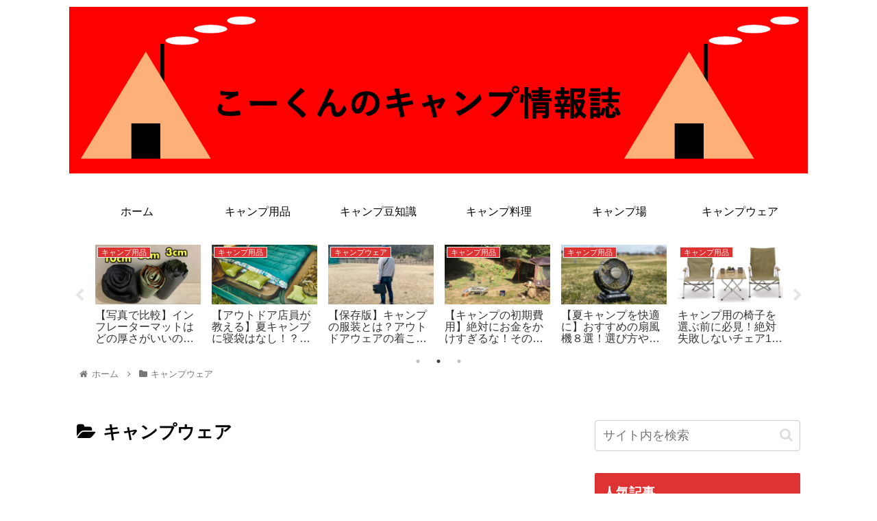

--- FILE ---
content_type: text/html; charset=utf-8
request_url: https://www.google.com/recaptcha/api2/aframe
body_size: 270
content:
<!DOCTYPE HTML><html><head><meta http-equiv="content-type" content="text/html; charset=UTF-8"></head><body><script nonce="PjjlXAJ8B7C8MlNXTyVljw">/** Anti-fraud and anti-abuse applications only. See google.com/recaptcha */ try{var clients={'sodar':'https://pagead2.googlesyndication.com/pagead/sodar?'};window.addEventListener("message",function(a){try{if(a.source===window.parent){var b=JSON.parse(a.data);var c=clients[b['id']];if(c){var d=document.createElement('img');d.src=c+b['params']+'&rc='+(localStorage.getItem("rc::a")?sessionStorage.getItem("rc::b"):"");window.document.body.appendChild(d);sessionStorage.setItem("rc::e",parseInt(sessionStorage.getItem("rc::e")||0)+1);localStorage.setItem("rc::h",'1769280448930');}}}catch(b){}});window.parent.postMessage("_grecaptcha_ready", "*");}catch(b){}</script></body></html>